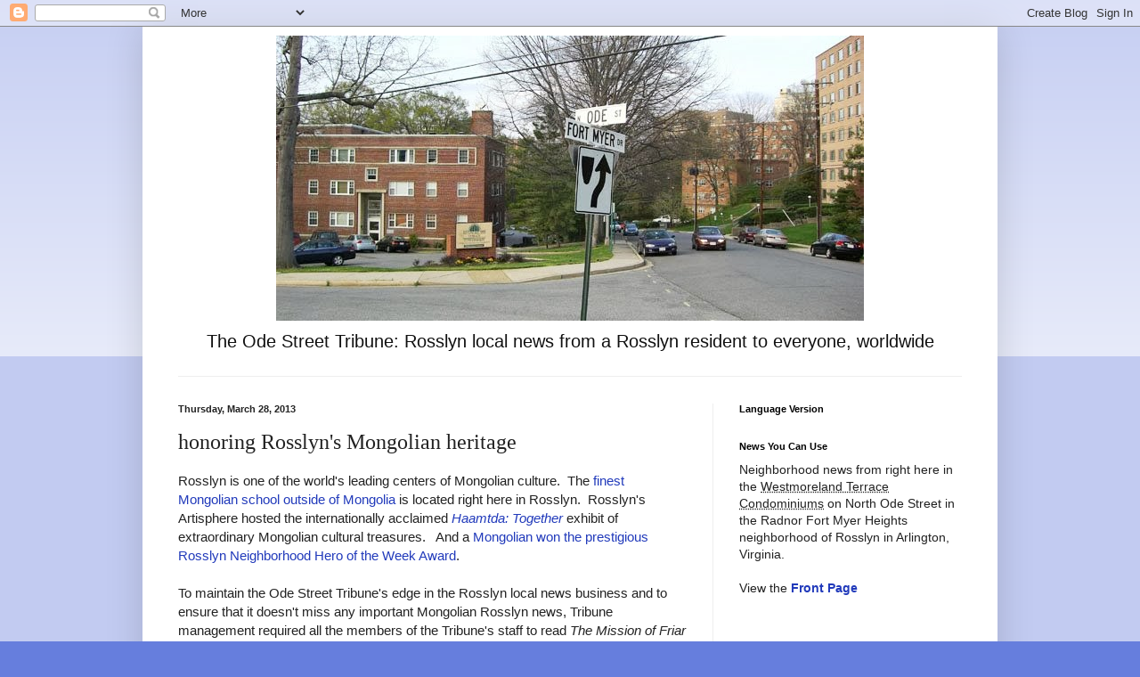

--- FILE ---
content_type: text/html; charset=UTF-8
request_url: https://www.odestreet.com/2013/03/honoring-rosslyns-mongolian-heritage.html
body_size: 11911
content:
<!DOCTYPE html>
<html class='v2' dir='ltr' lang='en'>
<head>
<link href='https://www.blogger.com/static/v1/widgets/335934321-css_bundle_v2.css' rel='stylesheet' type='text/css'/>
<meta content='width=1100' name='viewport'/>
<meta content='text/html; charset=UTF-8' http-equiv='Content-Type'/>
<meta content='blogger' name='generator'/>
<link href='https://www.odestreet.com/favicon.ico' rel='icon' type='image/x-icon'/>
<link href='http://www.odestreet.com/2013/03/honoring-rosslyns-mongolian-heritage.html' rel='canonical'/>
<link rel="alternate" type="application/atom+xml" title="Ode Street Tribune - Atom" href="https://www.odestreet.com/feeds/posts/default" />
<link rel="alternate" type="application/rss+xml" title="Ode Street Tribune - RSS" href="https://www.odestreet.com/feeds/posts/default?alt=rss" />
<link rel="service.post" type="application/atom+xml" title="Ode Street Tribune - Atom" href="https://www.blogger.com/feeds/2546196795088050428/posts/default" />

<link rel="alternate" type="application/atom+xml" title="Ode Street Tribune - Atom" href="https://www.odestreet.com/feeds/8424060700864561772/comments/default" />
<!--Can't find substitution for tag [blog.ieCssRetrofitLinks]-->
<meta content='http://www.odestreet.com/2013/03/honoring-rosslyns-mongolian-heritage.html' property='og:url'/>
<meta content='honoring Rosslyn&#39;s Mongolian heritage' property='og:title'/>
<meta content='Rosslyn local news, with a twist of entertainment.  News you can use and enjoy.' property='og:description'/>
<title>Ode Street Tribune: honoring Rosslyn's Mongolian heritage</title>
<style id='page-skin-1' type='text/css'><!--
/*
-----------------------------------------------
Blogger Template Style
Name:     Simple
Designer: Blogger
URL:      www.blogger.com
----------------------------------------------- */
/* Content
----------------------------------------------- */
body {
font: normal normal 14px Arial, Tahoma, Helvetica, FreeSans, sans-serif;
color: #222222;
background: #667edd none repeat scroll top left;
padding: 0 40px 40px 40px;
}
html body .region-inner {
min-width: 0;
max-width: 100%;
width: auto;
}
h2 {
font-size: 22px;
}
a:link {
text-decoration:none;
color: #213abb;
}
a:visited {
text-decoration:none;
color: #888888;
}
a:hover {
text-decoration:underline;
color: #3243ff;
}
.body-fauxcolumn-outer .fauxcolumn-inner {
background: transparent url(https://resources.blogblog.com/blogblog/data/1kt/simple/body_gradient_tile_light.png) repeat scroll top left;
_background-image: none;
}
.body-fauxcolumn-outer .cap-top {
position: absolute;
z-index: 1;
height: 400px;
width: 100%;
}
.body-fauxcolumn-outer .cap-top .cap-left {
width: 100%;
background: transparent url(https://resources.blogblog.com/blogblog/data/1kt/simple/gradients_light.png) repeat-x scroll top left;
_background-image: none;
}
.content-outer {
-moz-box-shadow: 0 0 40px rgba(0, 0, 0, .15);
-webkit-box-shadow: 0 0 5px rgba(0, 0, 0, .15);
-goog-ms-box-shadow: 0 0 10px #333333;
box-shadow: 0 0 40px rgba(0, 0, 0, .15);
margin-bottom: 1px;
}
.content-inner {
padding: 10px 10px;
}
.content-inner {
background-color: #ffffff;
}
/* Header
----------------------------------------------- */
.header-outer {
background: transparent none repeat-x scroll 0 -400px;
_background-image: none;
}
.Header h1 {
font: normal bold 55px 'Times New Roman', Times, FreeSerif, serif;;
color: #111111;
text-shadow: -1px -1px 1px rgba(0, 0, 0, .2);
}
.Header h1 a {
color: #111111;
}
.Header .description {
font-size: 140%;
color: #111111;
}
.header-inner .Header .titlewrapper {
padding: 22px 30px;
}
.header-inner .Header .descriptionwrapper {
padding: 0 30px;
}
/* Tabs
----------------------------------------------- */
.tabs-inner .section:first-child {
border-top: 1px solid #eeeeee;
}
.tabs-inner .section:first-child ul {
margin-top: -1px;
border-top: 1px solid #eeeeee;
border-left: 0 solid #eeeeee;
border-right: 0 solid #eeeeee;
}
.tabs-inner .widget ul {
background: #f5f5f5 url(https://resources.blogblog.com/blogblog/data/1kt/simple/gradients_light.png) repeat-x scroll 0 -800px;
_background-image: none;
border-bottom: 1px solid #eeeeee;
margin-top: 0;
margin-left: -30px;
margin-right: -30px;
}
.tabs-inner .widget li a {
display: inline-block;
padding: .6em 1em;
font: normal normal 14px Arial, Tahoma, Helvetica, FreeSans, sans-serif;
color: #999999;
border-left: 1px solid #ffffff;
border-right: 1px solid #eeeeee;
}
.tabs-inner .widget li:first-child a {
border-left: none;
}
.tabs-inner .widget li.selected a, .tabs-inner .widget li a:hover {
color: #000000;
background-color: #eeeeee;
text-decoration: none;
}
/* Columns
----------------------------------------------- */
.main-outer {
border-top: 0 solid #eeeeee;
}
.fauxcolumn-left-outer .fauxcolumn-inner {
border-right: 1px solid #eeeeee;
}
.fauxcolumn-right-outer .fauxcolumn-inner {
border-left: 1px solid #eeeeee;
}
/* Headings
----------------------------------------------- */
div.widget > h2,
div.widget h2.title {
margin: 0 0 1em 0;
font: normal bold 11px Arial, Tahoma, Helvetica, FreeSans, sans-serif;
color: #000000;
}
/* Widgets
----------------------------------------------- */
.widget .zippy {
color: #999999;
text-shadow: 2px 2px 1px rgba(0, 0, 0, .1);
}
.widget .popular-posts ul {
list-style: none;
}
/* Posts
----------------------------------------------- */
h2.date-header {
font: normal bold 11px Arial, Tahoma, Helvetica, FreeSans, sans-serif;
}
.date-header span {
background-color: transparent;
color: #222222;
padding: inherit;
letter-spacing: inherit;
margin: inherit;
}
.main-inner {
padding-top: 30px;
padding-bottom: 30px;
}
.main-inner .column-center-inner {
padding: 0 15px;
}
.main-inner .column-center-inner .section {
margin: 0 15px;
}
.post {
margin: 0 0 25px 0;
}
h3.post-title, .comments h4 {
font: normal normal 24px 'Times New Roman', Times, FreeSerif, serif;
margin: .75em 0 0;
}
.post-body {
font-size: 110%;
line-height: 1.4;
position: relative;
}
.post-body img, .post-body .tr-caption-container, .Profile img, .Image img,
.BlogList .item-thumbnail img {
padding: 2px;
background: #ffffff;
border: 1px solid #eeeeee;
-moz-box-shadow: 1px 1px 5px rgba(0, 0, 0, .1);
-webkit-box-shadow: 1px 1px 5px rgba(0, 0, 0, .1);
box-shadow: 1px 1px 5px rgba(0, 0, 0, .1);
}
.post-body img, .post-body .tr-caption-container {
padding: 5px;
}
.post-body .tr-caption-container {
color: #222222;
}
.post-body .tr-caption-container img {
padding: 0;
background: transparent;
border: none;
-moz-box-shadow: 0 0 0 rgba(0, 0, 0, .1);
-webkit-box-shadow: 0 0 0 rgba(0, 0, 0, .1);
box-shadow: 0 0 0 rgba(0, 0, 0, .1);
}
.post-header {
margin: 0 0 1.5em;
line-height: 1.6;
font-size: 90%;
}
.post-footer {
margin: 20px -2px 0;
padding: 5px 10px;
color: #666666;
background-color: #f9f9f9;
border-bottom: 1px solid #eeeeee;
line-height: 1.6;
font-size: 90%;
}
#comments .comment-author {
padding-top: 1.5em;
border-top: 1px solid #eeeeee;
background-position: 0 1.5em;
}
#comments .comment-author:first-child {
padding-top: 0;
border-top: none;
}
.avatar-image-container {
margin: .2em 0 0;
}
#comments .avatar-image-container img {
border: 1px solid #eeeeee;
}
/* Comments
----------------------------------------------- */
.comments .comments-content .icon.blog-author {
background-repeat: no-repeat;
background-image: url([data-uri]);
}
.comments .comments-content .loadmore a {
border-top: 1px solid #999999;
border-bottom: 1px solid #999999;
}
.comments .comment-thread.inline-thread {
background-color: #f9f9f9;
}
.comments .continue {
border-top: 2px solid #999999;
}
/* Accents
---------------------------------------------- */
.section-columns td.columns-cell {
border-left: 1px solid #eeeeee;
}
.blog-pager {
background: transparent none no-repeat scroll top center;
}
.blog-pager-older-link, .home-link,
.blog-pager-newer-link {
background-color: #ffffff;
padding: 5px;
}
.footer-outer {
border-top: 0 dashed #bbbbbb;
}
/* Mobile
----------------------------------------------- */
body.mobile  {
background-size: auto;
}
.mobile .body-fauxcolumn-outer {
background: transparent none repeat scroll top left;
}
.mobile .body-fauxcolumn-outer .cap-top {
background-size: 100% auto;
}
.mobile .content-outer {
-webkit-box-shadow: 0 0 3px rgba(0, 0, 0, .15);
box-shadow: 0 0 3px rgba(0, 0, 0, .15);
}
.mobile .tabs-inner .widget ul {
margin-left: 0;
margin-right: 0;
}
.mobile .post {
margin: 0;
}
.mobile .main-inner .column-center-inner .section {
margin: 0;
}
.mobile .date-header span {
padding: 0.1em 10px;
margin: 0 -10px;
}
.mobile h3.post-title {
margin: 0;
}
.mobile .blog-pager {
background: transparent none no-repeat scroll top center;
}
.mobile .footer-outer {
border-top: none;
}
.mobile .main-inner, .mobile .footer-inner {
background-color: #ffffff;
}
.mobile-index-contents {
color: #222222;
}
.mobile-link-button {
background-color: #213abb;
}
.mobile-link-button a:link, .mobile-link-button a:visited {
color: #ffffff;
}
.mobile .tabs-inner .section:first-child {
border-top: none;
}
.mobile .tabs-inner .PageList .widget-content {
background-color: #eeeeee;
color: #000000;
border-top: 1px solid #eeeeee;
border-bottom: 1px solid #eeeeee;
}
.mobile .tabs-inner .PageList .widget-content .pagelist-arrow {
border-left: 1px solid #eeeeee;
}
#header-inner img {margin: 0 auto !important;}
#header-inner {text-align:center !important;} /*include this line if you are using Template Designer*/
--></style>
<style id='template-skin-1' type='text/css'><!--
body {
min-width: 960px;
}
.content-outer, .content-fauxcolumn-outer, .region-inner {
min-width: 960px;
max-width: 960px;
_width: 960px;
}
.main-inner .columns {
padding-left: 0;
padding-right: 310px;
}
.main-inner .fauxcolumn-center-outer {
left: 0;
right: 310px;
/* IE6 does not respect left and right together */
_width: expression(this.parentNode.offsetWidth -
parseInt("0") -
parseInt("310px") + 'px');
}
.main-inner .fauxcolumn-left-outer {
width: 0;
}
.main-inner .fauxcolumn-right-outer {
width: 310px;
}
.main-inner .column-left-outer {
width: 0;
right: 100%;
margin-left: -0;
}
.main-inner .column-right-outer {
width: 310px;
margin-right: -310px;
}
#layout {
min-width: 0;
}
#layout .content-outer {
min-width: 0;
width: 800px;
}
#layout .region-inner {
min-width: 0;
width: auto;
}
body#layout div.add_widget {
padding: 8px;
}
body#layout div.add_widget a {
margin-left: 32px;
}
--></style>
<script type='text/javascript'>
        (function(i,s,o,g,r,a,m){i['GoogleAnalyticsObject']=r;i[r]=i[r]||function(){
        (i[r].q=i[r].q||[]).push(arguments)},i[r].l=1*new Date();a=s.createElement(o),
        m=s.getElementsByTagName(o)[0];a.async=1;a.src=g;m.parentNode.insertBefore(a,m)
        })(window,document,'script','https://www.google-analytics.com/analytics.js','ga');
        ga('create', 'UA-1680449-1', 'auto', 'blogger');
        ga('blogger.send', 'pageview');
      </script>
<link href='https://www.blogger.com/dyn-css/authorization.css?targetBlogID=2546196795088050428&amp;zx=bf055ed2-50db-4b02-9ef0-b292a4b9dae3' media='none' onload='if(media!=&#39;all&#39;)media=&#39;all&#39;' rel='stylesheet'/><noscript><link href='https://www.blogger.com/dyn-css/authorization.css?targetBlogID=2546196795088050428&amp;zx=bf055ed2-50db-4b02-9ef0-b292a4b9dae3' rel='stylesheet'/></noscript>
<meta name='google-adsense-platform-account' content='ca-host-pub-1556223355139109'/>
<meta name='google-adsense-platform-domain' content='blogspot.com'/>

</head>
<body class='loading variant-pale'>
<div class='navbar section' id='navbar' name='Navbar'><div class='widget Navbar' data-version='1' id='Navbar1'><script type="text/javascript">
    function setAttributeOnload(object, attribute, val) {
      if(window.addEventListener) {
        window.addEventListener('load',
          function(){ object[attribute] = val; }, false);
      } else {
        window.attachEvent('onload', function(){ object[attribute] = val; });
      }
    }
  </script>
<div id="navbar-iframe-container"></div>
<script type="text/javascript" src="https://apis.google.com/js/platform.js"></script>
<script type="text/javascript">
      gapi.load("gapi.iframes:gapi.iframes.style.bubble", function() {
        if (gapi.iframes && gapi.iframes.getContext) {
          gapi.iframes.getContext().openChild({
              url: 'https://www.blogger.com/navbar/2546196795088050428?po\x3d8424060700864561772\x26origin\x3dhttps://www.odestreet.com',
              where: document.getElementById("navbar-iframe-container"),
              id: "navbar-iframe"
          });
        }
      });
    </script><script type="text/javascript">
(function() {
var script = document.createElement('script');
script.type = 'text/javascript';
script.src = '//pagead2.googlesyndication.com/pagead/js/google_top_exp.js';
var head = document.getElementsByTagName('head')[0];
if (head) {
head.appendChild(script);
}})();
</script>
</div></div>
<div class='body-fauxcolumns'>
<div class='fauxcolumn-outer body-fauxcolumn-outer'>
<div class='cap-top'>
<div class='cap-left'></div>
<div class='cap-right'></div>
</div>
<div class='fauxborder-left'>
<div class='fauxborder-right'></div>
<div class='fauxcolumn-inner'>
</div>
</div>
<div class='cap-bottom'>
<div class='cap-left'></div>
<div class='cap-right'></div>
</div>
</div>
</div>
<div class='content'>
<div class='content-fauxcolumns'>
<div class='fauxcolumn-outer content-fauxcolumn-outer'>
<div class='cap-top'>
<div class='cap-left'></div>
<div class='cap-right'></div>
</div>
<div class='fauxborder-left'>
<div class='fauxborder-right'></div>
<div class='fauxcolumn-inner'>
</div>
</div>
<div class='cap-bottom'>
<div class='cap-left'></div>
<div class='cap-right'></div>
</div>
</div>
</div>
<div class='content-outer'>
<div class='content-cap-top cap-top'>
<div class='cap-left'></div>
<div class='cap-right'></div>
</div>
<div class='fauxborder-left content-fauxborder-left'>
<div class='fauxborder-right content-fauxborder-right'></div>
<div class='content-inner'>
<header>
<div class='header-outer'>
<div class='header-cap-top cap-top'>
<div class='cap-left'></div>
<div class='cap-right'></div>
</div>
<div class='fauxborder-left header-fauxborder-left'>
<div class='fauxborder-right header-fauxborder-right'></div>
<div class='region-inner header-inner'>
<div class='header section' id='header' name='Header'><div class='widget Header' data-version='1' id='Header1'>
<div id='header-inner'>
<a href='https://www.odestreet.com/' style='display: block'>
<img alt='Ode Street Tribune' height='320px; ' id='Header1_headerimg' src='https://blogger.googleusercontent.com/img/b/R29vZ2xl/AVvXsEjkgToX9JxW5Ks8mdBg2oSNR2SZ5738QzhaN4eNzwMyV-bZFJD2TwoOSUBsnGbzrsQPCFaRqsE5-i22gwlNetXHRa5fzscQZ26JA5g8hy9_dBwuKSKCV3kDgTsxexZRgSDx7jU-DMj7eiM/s940/ode.jpg' style='display: block' width='660px; '/>
</a>
<div class='descriptionwrapper'>
<p class='description'><span>The Ode Street Tribune: Rosslyn local news from a Rosslyn resident to everyone, worldwide</span></p>
</div>
</div>
</div></div>
</div>
</div>
<div class='header-cap-bottom cap-bottom'>
<div class='cap-left'></div>
<div class='cap-right'></div>
</div>
</div>
</header>
<div class='tabs-outer'>
<div class='tabs-cap-top cap-top'>
<div class='cap-left'></div>
<div class='cap-right'></div>
</div>
<div class='fauxborder-left tabs-fauxborder-left'>
<div class='fauxborder-right tabs-fauxborder-right'></div>
<div class='region-inner tabs-inner'>
<div class='tabs no-items section' id='crosscol' name='Cross-Column'></div>
<div class='tabs no-items section' id='crosscol-overflow' name='Cross-Column 2'></div>
</div>
</div>
<div class='tabs-cap-bottom cap-bottom'>
<div class='cap-left'></div>
<div class='cap-right'></div>
</div>
</div>
<div class='main-outer'>
<div class='main-cap-top cap-top'>
<div class='cap-left'></div>
<div class='cap-right'></div>
</div>
<div class='fauxborder-left main-fauxborder-left'>
<div class='fauxborder-right main-fauxborder-right'></div>
<div class='region-inner main-inner'>
<div class='columns fauxcolumns'>
<div class='fauxcolumn-outer fauxcolumn-center-outer'>
<div class='cap-top'>
<div class='cap-left'></div>
<div class='cap-right'></div>
</div>
<div class='fauxborder-left'>
<div class='fauxborder-right'></div>
<div class='fauxcolumn-inner'>
</div>
</div>
<div class='cap-bottom'>
<div class='cap-left'></div>
<div class='cap-right'></div>
</div>
</div>
<div class='fauxcolumn-outer fauxcolumn-left-outer'>
<div class='cap-top'>
<div class='cap-left'></div>
<div class='cap-right'></div>
</div>
<div class='fauxborder-left'>
<div class='fauxborder-right'></div>
<div class='fauxcolumn-inner'>
</div>
</div>
<div class='cap-bottom'>
<div class='cap-left'></div>
<div class='cap-right'></div>
</div>
</div>
<div class='fauxcolumn-outer fauxcolumn-right-outer'>
<div class='cap-top'>
<div class='cap-left'></div>
<div class='cap-right'></div>
</div>
<div class='fauxborder-left'>
<div class='fauxborder-right'></div>
<div class='fauxcolumn-inner'>
</div>
</div>
<div class='cap-bottom'>
<div class='cap-left'></div>
<div class='cap-right'></div>
</div>
</div>
<!-- corrects IE6 width calculation -->
<div class='columns-inner'>
<div class='column-center-outer'>
<div class='column-center-inner'>
<div class='main section' id='main' name='Main'><div class='widget Blog' data-version='1' id='Blog1'>
<div class='blog-posts hfeed'>

          <div class="date-outer">
        
<h2 class='date-header'><span>Thursday, March 28, 2013</span></h2>

          <div class="date-posts">
        
<div class='post-outer'>
<div class='post hentry uncustomized-post-template' itemprop='blogPost' itemscope='itemscope' itemtype='http://schema.org/BlogPosting'>
<meta content='2546196795088050428' itemprop='blogId'/>
<meta content='8424060700864561772' itemprop='postId'/>
<a name='8424060700864561772'></a>
<h3 class='post-title entry-title' itemprop='name'>
honoring Rosslyn's Mongolian heritage
</h3>
<div class='post-header'>
<div class='post-header-line-1'></div>
</div>
<div class='post-body entry-content' id='post-body-8424060700864561772' itemprop='description articleBody'>
<div dir="ltr" style="text-align: left;" trbidi="on">
Rosslyn is one of the world's leading centers of Mongolian culture.&nbsp; The <a href="http://www.odestreet.com/2010/03/mongolian-culture-in-rosslyn.html">finest Mongolian school outside of Mongolia</a> is located right here in Rosslyn.&nbsp; Rosslyn's Artisphere hosted the internationally acclaimed <a href="http://www.odestreet.com/2011/03/rosslyn-close-to-mongolia.html"><i>Haamtda: Together</i></a> exhibit of extraordinary Mongolian cultural treasures. &nbsp; And a <a href="http://www.odestreet.com/2009/12/snow-falling.html">Mongolian won the prestigious Rosslyn Neighborhood Hero of the Week Award</a>.<br />
<br />
To maintain the Ode Street Tribune's edge in the Rosslyn local news business and to ensure that it doesn't miss any important Mongolian Rosslyn news, Tribune management required all the members of the Tribune's staff to read <i>The Mission of Friar William of Rubruck: His Journey ot the court of the Great Khan Mongke, 1253-1255</i>.&nbsp; This is one of the few surviving first-hand accounts of the massive thirteenth-century Mongolian Empire, before it reached Rosslyn.&nbsp; The account provides fascinating descriptions of Mongolian life.&nbsp; The Tribune's journalist took particular note of this insightful Mongolian practice:<br />
<blockquote class="tr_bq">
They never wash clothes, for they claim that this makes God angry and that if laundry were hung out to dry it would thunder: in fact, they thrash anyone doing laundry and confiscate it. [*]</blockquote>
Honor Rosslyn's Mongolian culture by not doing your laundry!<br />
<br />
----------<br />
[*] The Tribune's objectivity and credibility is impeccable.&nbsp; Thus you will not be surprised to know that the above quote accurately reflects its thirteenth-century source. &nbsp; However, readers not familiar with the Tribune may want to verify this quote.&nbsp; See Peter Jackson and David Morgan, trans and ed., <i>The mission of Friar William of Rubruck: his journey to the court of the Great Khan Mo&#776;ngke, 1253-1255 (</i>Indianapolis, IN: Hackett Pub. Co., 2009) p. 90. </div>
<div style='clear: both;'></div>
</div>
<div class='post-footer'>
<div class='post-footer-line post-footer-line-1'>
<span class='post-author vcard'>
Posted by
<span class='fn' itemprop='author' itemscope='itemscope' itemtype='http://schema.org/Person'>
<meta content='https://www.blogger.com/profile/03138614768074771263' itemprop='url'/>
<a class='g-profile' href='https://www.blogger.com/profile/03138614768074771263' rel='author' title='author profile'>
<span itemprop='name'>Douglas Galbi</span>
</a>
</span>
</span>
<span class='post-timestamp'>
at
<meta content='http://www.odestreet.com/2013/03/honoring-rosslyns-mongolian-heritage.html' itemprop='url'/>
<a class='timestamp-link' href='https://www.odestreet.com/2013/03/honoring-rosslyns-mongolian-heritage.html' rel='bookmark' title='permanent link'><abbr class='published' itemprop='datePublished' title='2013-03-28T22:19:00-04:00'>10:19&#8239;PM</abbr></a>
</span>
<span class='post-comment-link'>
</span>
<span class='post-icons'>
<span class='item-action'>
<a href='https://www.blogger.com/email-post/2546196795088050428/8424060700864561772' title='Email Post'>
<img alt='' class='icon-action' height='13' src='https://resources.blogblog.com/img/icon18_email.gif' width='18'/>
</a>
</span>
<span class='item-control blog-admin pid-314614774'>
<a href='https://www.blogger.com/post-edit.g?blogID=2546196795088050428&postID=8424060700864561772&from=pencil' title='Edit Post'>
<img alt='' class='icon-action' height='18' src='https://resources.blogblog.com/img/icon18_edit_allbkg.gif' width='18'/>
</a>
</span>
</span>
<div class='post-share-buttons goog-inline-block'>
<a class='goog-inline-block share-button sb-email' href='https://www.blogger.com/share-post.g?blogID=2546196795088050428&postID=8424060700864561772&target=email' target='_blank' title='Email This'><span class='share-button-link-text'>Email This</span></a><a class='goog-inline-block share-button sb-blog' href='https://www.blogger.com/share-post.g?blogID=2546196795088050428&postID=8424060700864561772&target=blog' onclick='window.open(this.href, "_blank", "height=270,width=475"); return false;' target='_blank' title='BlogThis!'><span class='share-button-link-text'>BlogThis!</span></a><a class='goog-inline-block share-button sb-twitter' href='https://www.blogger.com/share-post.g?blogID=2546196795088050428&postID=8424060700864561772&target=twitter' target='_blank' title='Share to X'><span class='share-button-link-text'>Share to X</span></a><a class='goog-inline-block share-button sb-facebook' href='https://www.blogger.com/share-post.g?blogID=2546196795088050428&postID=8424060700864561772&target=facebook' onclick='window.open(this.href, "_blank", "height=430,width=640"); return false;' target='_blank' title='Share to Facebook'><span class='share-button-link-text'>Share to Facebook</span></a><a class='goog-inline-block share-button sb-pinterest' href='https://www.blogger.com/share-post.g?blogID=2546196795088050428&postID=8424060700864561772&target=pinterest' target='_blank' title='Share to Pinterest'><span class='share-button-link-text'>Share to Pinterest</span></a>
</div>
</div>
<div class='post-footer-line post-footer-line-2'>
<span class='post-labels'>
</span>
</div>
<div class='post-footer-line post-footer-line-3'>
<span class='post-location'>
</span>
</div>
</div>
</div>
<div class='comments' id='comments'>
<a name='comments'></a>
<h4>No comments:</h4>
<div id='Blog1_comments-block-wrapper'>
<dl class='avatar-comment-indent' id='comments-block'>
</dl>
</div>
<p class='comment-footer'>
<a href='https://www.blogger.com/comment/fullpage/post/2546196795088050428/8424060700864561772' onclick=''>Post a Comment</a>
</p>
</div>
</div>

        </div></div>
      
</div>
<div class='blog-pager' id='blog-pager'>
<span id='blog-pager-newer-link'>
<a class='blog-pager-newer-link' href='https://www.odestreet.com/2013/03/ft-myer-heights-playground-construction.html' id='Blog1_blog-pager-newer-link' title='Newer Post'>Newer Post</a>
</span>
<span id='blog-pager-older-link'>
<a class='blog-pager-older-link' href='https://www.odestreet.com/2013/03/dangerous-spur-on-vrw-expressway-removed.html' id='Blog1_blog-pager-older-link' title='Older Post'>Older Post</a>
</span>
<a class='home-link' href='https://www.odestreet.com/'>Home</a>
</div>
<div class='clear'></div>
<div class='post-feeds'>
<div class='feed-links'>
Subscribe to:
<a class='feed-link' href='https://www.odestreet.com/feeds/8424060700864561772/comments/default' target='_blank' type='application/atom+xml'>Post Comments (Atom)</a>
</div>
</div>
</div></div>
</div>
</div>
<div class='column-left-outer'>
<div class='column-left-inner'>
<aside>
</aside>
</div>
</div>
<div class='column-right-outer'>
<div class='column-right-inner'>
<aside>
<div class='sidebar section' id='sidebar-right-1'><div class='widget Translate' data-version='1' id='Translate1'>
<h2 class='title'>Language Version</h2>
<div id='google_translate_element'></div>
<script>
    function googleTranslateElementInit() {
      new google.translate.TranslateElement({
        pageLanguage: 'en',
        autoDisplay: 'true',
        layout: google.translate.TranslateElement.InlineLayout.SIMPLE
      }, 'google_translate_element');
    }
  </script>
<script src='//translate.google.com/translate_a/element.js?cb=googleTranslateElementInit'></script>
<div class='clear'></div>
</div><div class='widget Text' data-version='1' id='Text1'>
<h2 class='title'>News You Can Use</h2>
<div class='widget-content'>
Neighborhood news from right here in the <abbr class="geo" title="38.888468; -77.075343">Westmoreland Terrace Condominiums</abbr> on North Ode Street in the Radnor Fort Myer Heights neighborhood of Rosslyn in Arlington, Virginia.<br/><br/>View the <a style="font-weight: bold;" href="http://ode-street-tribune.blogspot.com/">Front Page</a><br/><br/>
</div>
<div class='clear'></div>
</div><div class='widget Text' data-version='1' id='Text2'>
<h2 class='title'>News Staff</h2>
<div class='widget-content'>
Hi, I'm Douglas Galbi. I live in this neighborhood.  You can contact me at <img src="https://lh3.googleusercontent.com/blogger_img_proxy/AEn0k_sn0Qhscr_xG_R8nup0E3KTmYjNahg2fEPEkvfGqVeK-vvxR2UOx4juPj6c4FHFRmEIDOjeB2VsFexJ0Q1ijSIh6Ivn5DaH6Ps=s0-d" align="absbottom" border="0">    Send me tips, story ideas, compliments, and complaints.  All email and material sent to the Ode Street Tribune will be considering for posting, unless you explicitly request otherwise when you send the email/material.  For my other amusements, check out <a href="http://galbithink.org/">Galbi Think!</a> and <a href="http://purplemotes.net/">purple motes</a>.<br />
</div>
<div class='clear'></div>
</div><div class='widget HTML' data-version='1' id='HTML3'>
<h2 class='title'>Subscribe via email to the Ode Street Tribune</h2>
<div class='widget-content'>
<form action="http://feedburner.google.com/fb/a/mailverify" style="border:1px solid #ccc;padding:3px;text-align:center;" target="popupwindow" method="post" onsubmit="window.open('http://feedburner.google.com/fb/a/mailverify?uri=OdeStreetTribune', 'popupwindow', 'scrollbars=yes,width=550,height=520');return true"><p>Enter your email address:</p><p><input style="width:140px" name="email" type="text"/></p><input value="OdeStreetTribune" name="uri" type="hidden"/><input value="en_US" name="loc" type="hidden"/><input value="Subscribe" type="submit"/><p>Delivered by <a href="http://feedburner.google.com" target="_blank">FeedBurner</a></p></form>
</div>
<div class='clear'></div>
</div><div class='widget HTML' data-version='1' id='HTML2'>
<h2 class='title'>Subscribe via email to the Westmoreland Terrace Condo News List</h2>
<div class='widget-content'>
<form action="http://groups.google.com/group/westmoreland-terrace-condominium-news/boxsubscribe">
<p>
<input value="en" name="hl" type="hidden"/>
<input onfocus="if (email.defaultValue==email.value) email.value = '';" value="Email Address" name="email" size="18" type="text"/>
<input class="button" value="Subscribe" name="sub" type="submit"/>
</p>
</form>
</div>
<div class='clear'></div>
</div><div class='widget HTML' data-version='1' id='HTML5'>
<div class='widget-content'>
<a href="https://twitter.com/OdeStreet" class="twitter-follow-button" data-show-count="false">Follow @OdeStreet</a>
<script>!function(d,s,id){var js,fjs=d.getElementsByTagName(s)[0];if(!d.getElementById(id)){js=d.createElement(s);js.id=id;js.src="//platform.twitter.com/widgets.js";fjs.parentNode.insertBefore(js,fjs);}}(document,"script","twitter-wjs");</script>
</div>
<div class='clear'></div>
</div><div class='widget BlogArchive' data-version='1' id='BlogArchive1'>
<h2>Blog Archive</h2>
<div class='widget-content'>
<div id='ArchiveList'>
<div id='BlogArchive1_ArchiveList'>
<select id='BlogArchive1_ArchiveMenu'>
<option value=''>Blog Archive</option>
<option value='https://www.odestreet.com/2015/06/'>June (20)</option>
<option value='https://www.odestreet.com/2015/05/'>May (21)</option>
<option value='https://www.odestreet.com/2015/04/'>April (20)</option>
<option value='https://www.odestreet.com/2015/03/'>March (23)</option>
<option value='https://www.odestreet.com/2015/02/'>February (18)</option>
<option value='https://www.odestreet.com/2015/01/'>January (18)</option>
<option value='https://www.odestreet.com/2014/12/'>December (13)</option>
<option value='https://www.odestreet.com/2014/11/'>November (18)</option>
<option value='https://www.odestreet.com/2014/10/'>October (22)</option>
<option value='https://www.odestreet.com/2014/09/'>September (19)</option>
<option value='https://www.odestreet.com/2014/08/'>August (20)</option>
<option value='https://www.odestreet.com/2014/07/'>July (18)</option>
<option value='https://www.odestreet.com/2014/06/'>June (20)</option>
<option value='https://www.odestreet.com/2014/05/'>May (22)</option>
<option value='https://www.odestreet.com/2014/04/'>April (22)</option>
<option value='https://www.odestreet.com/2014/03/'>March (21)</option>
<option value='https://www.odestreet.com/2014/02/'>February (20)</option>
<option value='https://www.odestreet.com/2014/01/'>January (24)</option>
<option value='https://www.odestreet.com/2013/12/'>December (14)</option>
<option value='https://www.odestreet.com/2013/11/'>November (23)</option>
<option value='https://www.odestreet.com/2013/10/'>October (26)</option>
<option value='https://www.odestreet.com/2013/09/'>September (25)</option>
<option value='https://www.odestreet.com/2013/08/'>August (26)</option>
<option value='https://www.odestreet.com/2013/07/'>July (22)</option>
<option value='https://www.odestreet.com/2013/06/'>June (26)</option>
<option value='https://www.odestreet.com/2013/05/'>May (25)</option>
<option value='https://www.odestreet.com/2013/04/'>April (26)</option>
<option value='https://www.odestreet.com/2013/03/'>March (26)</option>
<option value='https://www.odestreet.com/2013/02/'>February (24)</option>
<option value='https://www.odestreet.com/2013/01/'>January (25)</option>
<option value='https://www.odestreet.com/2012/12/'>December (16)</option>
<option value='https://www.odestreet.com/2012/11/'>November (23)</option>
<option value='https://www.odestreet.com/2012/10/'>October (27)</option>
<option value='https://www.odestreet.com/2012/09/'>September (24)</option>
<option value='https://www.odestreet.com/2012/08/'>August (26)</option>
<option value='https://www.odestreet.com/2012/07/'>July (27)</option>
<option value='https://www.odestreet.com/2012/06/'>June (25)</option>
<option value='https://www.odestreet.com/2012/05/'>May (27)</option>
<option value='https://www.odestreet.com/2012/04/'>April (26)</option>
<option value='https://www.odestreet.com/2012/03/'>March (26)</option>
<option value='https://www.odestreet.com/2012/02/'>February (26)</option>
<option value='https://www.odestreet.com/2012/01/'>January (27)</option>
<option value='https://www.odestreet.com/2011/12/'>December (16)</option>
<option value='https://www.odestreet.com/2011/11/'>November (26)</option>
<option value='https://www.odestreet.com/2011/10/'>October (26)</option>
<option value='https://www.odestreet.com/2011/09/'>September (25)</option>
<option value='https://www.odestreet.com/2011/08/'>August (27)</option>
<option value='https://www.odestreet.com/2011/07/'>July (26)</option>
<option value='https://www.odestreet.com/2011/06/'>June (26)</option>
<option value='https://www.odestreet.com/2011/05/'>May (27)</option>
<option value='https://www.odestreet.com/2011/04/'>April (26)</option>
<option value='https://www.odestreet.com/2011/03/'>March (27)</option>
<option value='https://www.odestreet.com/2011/02/'>February (24)</option>
<option value='https://www.odestreet.com/2011/01/'>January (26)</option>
<option value='https://www.odestreet.com/2010/12/'>December (20)</option>
<option value='https://www.odestreet.com/2010/11/'>November (26)</option>
<option value='https://www.odestreet.com/2010/10/'>October (27)</option>
<option value='https://www.odestreet.com/2010/09/'>September (23)</option>
<option value='https://www.odestreet.com/2010/08/'>August (22)</option>
<option value='https://www.odestreet.com/2010/07/'>July (16)</option>
<option value='https://www.odestreet.com/2010/06/'>June (16)</option>
<option value='https://www.odestreet.com/2010/05/'>May (15)</option>
<option value='https://www.odestreet.com/2010/04/'>April (13)</option>
<option value='https://www.odestreet.com/2010/03/'>March (14)</option>
<option value='https://www.odestreet.com/2010/02/'>February (22)</option>
<option value='https://www.odestreet.com/2010/01/'>January (17)</option>
<option value='https://www.odestreet.com/2009/12/'>December (18)</option>
<option value='https://www.odestreet.com/2009/11/'>November (9)</option>
<option value='https://www.odestreet.com/2009/10/'>October (11)</option>
<option value='https://www.odestreet.com/2009/09/'>September (9)</option>
<option value='https://www.odestreet.com/2009/08/'>August (9)</option>
<option value='https://www.odestreet.com/2009/07/'>July (5)</option>
<option value='https://www.odestreet.com/2009/06/'>June (8)</option>
<option value='https://www.odestreet.com/2009/05/'>May (12)</option>
<option value='https://www.odestreet.com/2009/04/'>April (9)</option>
<option value='https://www.odestreet.com/2009/03/'>March (12)</option>
<option value='https://www.odestreet.com/2009/02/'>February (8)</option>
<option value='https://www.odestreet.com/2009/01/'>January (10)</option>
<option value='https://www.odestreet.com/2008/12/'>December (10)</option>
<option value='https://www.odestreet.com/2008/11/'>November (13)</option>
<option value='https://www.odestreet.com/2008/10/'>October (8)</option>
<option value='https://www.odestreet.com/2008/09/'>September (9)</option>
<option value='https://www.odestreet.com/2008/08/'>August (7)</option>
<option value='https://www.odestreet.com/2008/07/'>July (9)</option>
<option value='https://www.odestreet.com/2008/06/'>June (7)</option>
<option value='https://www.odestreet.com/2008/05/'>May (9)</option>
<option value='https://www.odestreet.com/2008/04/'>April (6)</option>
<option value='https://www.odestreet.com/2008/03/'>March (8)</option>
<option value='https://www.odestreet.com/2008/02/'>February (4)</option>
<option value='https://www.odestreet.com/2008/01/'>January (6)</option>
<option value='https://www.odestreet.com/2007/12/'>December (4)</option>
<option value='https://www.odestreet.com/2007/11/'>November (5)</option>
<option value='https://www.odestreet.com/2007/10/'>October (16)</option>
<option value='https://www.odestreet.com/2007/09/'>September (2)</option>
<option value='https://www.odestreet.com/2007/08/'>August (4)</option>
<option value='https://www.odestreet.com/2007/07/'>July (2)</option>
<option value='https://www.odestreet.com/2007/06/'>June (4)</option>
<option value='https://www.odestreet.com/2007/05/'>May (2)</option>
<option value='https://www.odestreet.com/2007/04/'>April (9)</option>
</select>
</div>
</div>
<div class='clear'></div>
</div>
</div><div class='widget Image' data-version='1' id='Image1'>
<h2>We can do better!</h2>
<div class='widget-content'>
<a href='http://www.odestreet.com/2010/10/expensive-ugly-hillside-park-renovation.html'>
<img alt='We can do better!' height='98' id='Image1_img' src='https://blogger.googleusercontent.com/img/b/R29vZ2xl/AVvXsEjcpz2jldkbof6yv4PqGlZ85kBMgkL3fCjts3deERAoerFgM_pGoLTZNd2_uGX16VnLAhicaaHhVaWN2hc1eLtOP26OE-H3YTIuIM99xYI8AZoPXpZpgunv0HSYwRefaXRPvfBEiI9_-K_O/s250/turd.jpg' width='100'/>
</a>
<br/>
</div>
<div class='clear'></div>
</div><div class='widget Image' data-version='1' id='Image2'>
<h2>The Ode Street Tribune enjoys Joan's artisanal cheeses</h2>
<div class='widget-content'>
<a href='http://joancheese.com'>
<img alt='The Ode Street Tribune enjoys Joan&#39;s artisanal cheeses' height='228' id='Image2_img' src='https://blogger.googleusercontent.com/img/b/R29vZ2xl/AVvXsEisKJkVIHu3yntpdJLPvbIp5d9Zo57xf1u8gOqWX_R-ECfp-i2roCv0be5uaikpxi9p7Yjlcm14JrUfTrNcAKhQ4pXusuqIpy4BUcd8WgVIdVQYzhLU2LHAtAPc4CdlRZYeoyANnP3tHil2/s250/Fourme-D%2527Ambert.jpg' width='250'/>
</a>
<br/>
</div>
<div class='clear'></div>
</div><div class='widget HTML' data-version='1' id='HTML4'>
<h2 class='title'>Content License</h2>
<div class='widget-content'>
<a rel="license" href="http://creativecommons.org/licenses/by/3.0/"><img alt="Creative Commons License" style="border-width:0" src="https://lh3.googleusercontent.com/blogger_img_proxy/AEn0k_s_sUG3mR07cBZ1I5wQj-1fdz82BfFIRtmXPsgGK4xir23Q1T3eP-cm-EnVTcQzRnuNG3SRkDDOqQfGfbssq6xyNaqR6Zxp54sTQ_JxMa5SlDg=s0-d"></a><br /><span xmlns:dct="http://purl.org/dc/terms/" property="dct:title">Ode Street Tribune</span> by <a xmlns:cc="http://creativecommons.org/ns#" href="http://purplemotes.net" property="cc:attributionName" rel="cc:attributionURL">Douglas Galbi</a> is licensed under a <a rel="license" href="http://creativecommons.org/licenses/by/3.0/">Creative Commons Attribution 3.0 Unported License</a>. Here is <a xmlns:cc="http://creativecommons.org/ns#" href="http://www.odestreet.com/2011/11/ode-street-tribune-lowers-prices-for.html" rel="cc:morePermissions">additional freedom</a>.
</div>
<div class='clear'></div>
</div></div>
</aside>
</div>
</div>
</div>
<div style='clear: both'></div>
<!-- columns -->
</div>
<!-- main -->
</div>
</div>
<div class='main-cap-bottom cap-bottom'>
<div class='cap-left'></div>
<div class='cap-right'></div>
</div>
</div>
<footer>
<div class='footer-outer'>
<div class='footer-cap-top cap-top'>
<div class='cap-left'></div>
<div class='cap-right'></div>
</div>
<div class='fauxborder-left footer-fauxborder-left'>
<div class='fauxborder-right footer-fauxborder-right'></div>
<div class='region-inner footer-inner'>
<div class='foot no-items section' id='footer-1'></div>
<table border='0' cellpadding='0' cellspacing='0' class='section-columns columns-2'>
<tbody>
<tr>
<td class='first columns-cell'>
<div class='foot no-items section' id='footer-2-1'></div>
</td>
<td class='columns-cell'>
<div class='foot no-items section' id='footer-2-2'></div>
</td>
</tr>
</tbody>
</table>
<!-- outside of the include in order to lock Attribution widget -->
<div class='foot section' id='footer-3' name='Footer'><div class='widget Attribution' data-version='1' id='Attribution1'>
<div class='widget-content' style='text-align: center;'>
Simple theme. Powered by <a href='https://www.blogger.com' target='_blank'>Blogger</a>.
</div>
<div class='clear'></div>
</div></div>
</div>
</div>
<div class='footer-cap-bottom cap-bottom'>
<div class='cap-left'></div>
<div class='cap-right'></div>
</div>
</div>
</footer>
<!-- content -->
</div>
</div>
<div class='content-cap-bottom cap-bottom'>
<div class='cap-left'></div>
<div class='cap-right'></div>
</div>
</div>
</div>
<script type='text/javascript'>
    window.setTimeout(function() {
        document.body.className = document.body.className.replace('loading', '');
      }, 10);
  </script>

<script type="text/javascript" src="https://www.blogger.com/static/v1/widgets/2028843038-widgets.js"></script>
<script type='text/javascript'>
window['__wavt'] = 'AOuZoY6RS-LBrJSUc002pbpsCp3aNUcw-w:1769253020198';_WidgetManager._Init('//www.blogger.com/rearrange?blogID\x3d2546196795088050428','//www.odestreet.com/2013/03/honoring-rosslyns-mongolian-heritage.html','2546196795088050428');
_WidgetManager._SetDataContext([{'name': 'blog', 'data': {'blogId': '2546196795088050428', 'title': 'Ode Street Tribune', 'url': 'https://www.odestreet.com/2013/03/honoring-rosslyns-mongolian-heritage.html', 'canonicalUrl': 'http://www.odestreet.com/2013/03/honoring-rosslyns-mongolian-heritage.html', 'homepageUrl': 'https://www.odestreet.com/', 'searchUrl': 'https://www.odestreet.com/search', 'canonicalHomepageUrl': 'http://www.odestreet.com/', 'blogspotFaviconUrl': 'https://www.odestreet.com/favicon.ico', 'bloggerUrl': 'https://www.blogger.com', 'hasCustomDomain': true, 'httpsEnabled': true, 'enabledCommentProfileImages': true, 'gPlusViewType': 'FILTERED_POSTMOD', 'adultContent': false, 'analyticsAccountNumber': 'UA-1680449-1', 'encoding': 'UTF-8', 'locale': 'en', 'localeUnderscoreDelimited': 'en', 'languageDirection': 'ltr', 'isPrivate': false, 'isMobile': false, 'isMobileRequest': false, 'mobileClass': '', 'isPrivateBlog': false, 'isDynamicViewsAvailable': true, 'feedLinks': '\x3clink rel\x3d\x22alternate\x22 type\x3d\x22application/atom+xml\x22 title\x3d\x22Ode Street Tribune - Atom\x22 href\x3d\x22https://www.odestreet.com/feeds/posts/default\x22 /\x3e\n\x3clink rel\x3d\x22alternate\x22 type\x3d\x22application/rss+xml\x22 title\x3d\x22Ode Street Tribune - RSS\x22 href\x3d\x22https://www.odestreet.com/feeds/posts/default?alt\x3drss\x22 /\x3e\n\x3clink rel\x3d\x22service.post\x22 type\x3d\x22application/atom+xml\x22 title\x3d\x22Ode Street Tribune - Atom\x22 href\x3d\x22https://www.blogger.com/feeds/2546196795088050428/posts/default\x22 /\x3e\n\n\x3clink rel\x3d\x22alternate\x22 type\x3d\x22application/atom+xml\x22 title\x3d\x22Ode Street Tribune - Atom\x22 href\x3d\x22https://www.odestreet.com/feeds/8424060700864561772/comments/default\x22 /\x3e\n', 'meTag': '', 'adsenseHostId': 'ca-host-pub-1556223355139109', 'adsenseHasAds': false, 'adsenseAutoAds': false, 'boqCommentIframeForm': true, 'loginRedirectParam': '', 'view': '', 'dynamicViewsCommentsSrc': '//www.blogblog.com/dynamicviews/4224c15c4e7c9321/js/comments.js', 'dynamicViewsScriptSrc': '//www.blogblog.com/dynamicviews/6e0d22adcfa5abea', 'plusOneApiSrc': 'https://apis.google.com/js/platform.js', 'disableGComments': true, 'interstitialAccepted': false, 'sharing': {'platforms': [{'name': 'Get link', 'key': 'link', 'shareMessage': 'Get link', 'target': ''}, {'name': 'Facebook', 'key': 'facebook', 'shareMessage': 'Share to Facebook', 'target': 'facebook'}, {'name': 'BlogThis!', 'key': 'blogThis', 'shareMessage': 'BlogThis!', 'target': 'blog'}, {'name': 'X', 'key': 'twitter', 'shareMessage': 'Share to X', 'target': 'twitter'}, {'name': 'Pinterest', 'key': 'pinterest', 'shareMessage': 'Share to Pinterest', 'target': 'pinterest'}, {'name': 'Email', 'key': 'email', 'shareMessage': 'Email', 'target': 'email'}], 'disableGooglePlus': true, 'googlePlusShareButtonWidth': 0, 'googlePlusBootstrap': '\x3cscript type\x3d\x22text/javascript\x22\x3ewindow.___gcfg \x3d {\x27lang\x27: \x27en\x27};\x3c/script\x3e'}, 'hasCustomJumpLinkMessage': false, 'jumpLinkMessage': 'Read more', 'pageType': 'item', 'postId': '8424060700864561772', 'pageName': 'honoring Rosslyn\x27s Mongolian heritage', 'pageTitle': 'Ode Street Tribune: honoring Rosslyn\x27s Mongolian heritage', 'metaDescription': ''}}, {'name': 'features', 'data': {}}, {'name': 'messages', 'data': {'edit': 'Edit', 'linkCopiedToClipboard': 'Link copied to clipboard!', 'ok': 'Ok', 'postLink': 'Post Link'}}, {'name': 'template', 'data': {'name': 'Simple', 'localizedName': 'Simple', 'isResponsive': false, 'isAlternateRendering': false, 'isCustom': false, 'variant': 'pale', 'variantId': 'pale'}}, {'name': 'view', 'data': {'classic': {'name': 'classic', 'url': '?view\x3dclassic'}, 'flipcard': {'name': 'flipcard', 'url': '?view\x3dflipcard'}, 'magazine': {'name': 'magazine', 'url': '?view\x3dmagazine'}, 'mosaic': {'name': 'mosaic', 'url': '?view\x3dmosaic'}, 'sidebar': {'name': 'sidebar', 'url': '?view\x3dsidebar'}, 'snapshot': {'name': 'snapshot', 'url': '?view\x3dsnapshot'}, 'timeslide': {'name': 'timeslide', 'url': '?view\x3dtimeslide'}, 'isMobile': false, 'title': 'honoring Rosslyn\x27s Mongolian heritage', 'description': 'Rosslyn local news, with a twist of entertainment.  News you can use and enjoy.', 'url': 'https://www.odestreet.com/2013/03/honoring-rosslyns-mongolian-heritage.html', 'type': 'item', 'isSingleItem': true, 'isMultipleItems': false, 'isError': false, 'isPage': false, 'isPost': true, 'isHomepage': false, 'isArchive': false, 'isLabelSearch': false, 'postId': 8424060700864561772}}]);
_WidgetManager._RegisterWidget('_NavbarView', new _WidgetInfo('Navbar1', 'navbar', document.getElementById('Navbar1'), {}, 'displayModeFull'));
_WidgetManager._RegisterWidget('_HeaderView', new _WidgetInfo('Header1', 'header', document.getElementById('Header1'), {}, 'displayModeFull'));
_WidgetManager._RegisterWidget('_BlogView', new _WidgetInfo('Blog1', 'main', document.getElementById('Blog1'), {'cmtInteractionsEnabled': false, 'lightboxEnabled': true, 'lightboxModuleUrl': 'https://www.blogger.com/static/v1/jsbin/4049919853-lbx.js', 'lightboxCssUrl': 'https://www.blogger.com/static/v1/v-css/828616780-lightbox_bundle.css'}, 'displayModeFull'));
_WidgetManager._RegisterWidget('_TranslateView', new _WidgetInfo('Translate1', 'sidebar-right-1', document.getElementById('Translate1'), {}, 'displayModeFull'));
_WidgetManager._RegisterWidget('_TextView', new _WidgetInfo('Text1', 'sidebar-right-1', document.getElementById('Text1'), {}, 'displayModeFull'));
_WidgetManager._RegisterWidget('_TextView', new _WidgetInfo('Text2', 'sidebar-right-1', document.getElementById('Text2'), {}, 'displayModeFull'));
_WidgetManager._RegisterWidget('_HTMLView', new _WidgetInfo('HTML3', 'sidebar-right-1', document.getElementById('HTML3'), {}, 'displayModeFull'));
_WidgetManager._RegisterWidget('_HTMLView', new _WidgetInfo('HTML2', 'sidebar-right-1', document.getElementById('HTML2'), {}, 'displayModeFull'));
_WidgetManager._RegisterWidget('_HTMLView', new _WidgetInfo('HTML5', 'sidebar-right-1', document.getElementById('HTML5'), {}, 'displayModeFull'));
_WidgetManager._RegisterWidget('_BlogArchiveView', new _WidgetInfo('BlogArchive1', 'sidebar-right-1', document.getElementById('BlogArchive1'), {'languageDirection': 'ltr', 'loadingMessage': 'Loading\x26hellip;'}, 'displayModeFull'));
_WidgetManager._RegisterWidget('_ImageView', new _WidgetInfo('Image1', 'sidebar-right-1', document.getElementById('Image1'), {'resize': false}, 'displayModeFull'));
_WidgetManager._RegisterWidget('_ImageView', new _WidgetInfo('Image2', 'sidebar-right-1', document.getElementById('Image2'), {'resize': false}, 'displayModeFull'));
_WidgetManager._RegisterWidget('_HTMLView', new _WidgetInfo('HTML4', 'sidebar-right-1', document.getElementById('HTML4'), {}, 'displayModeFull'));
_WidgetManager._RegisterWidget('_AttributionView', new _WidgetInfo('Attribution1', 'footer-3', document.getElementById('Attribution1'), {}, 'displayModeFull'));
</script>
</body>
</html>